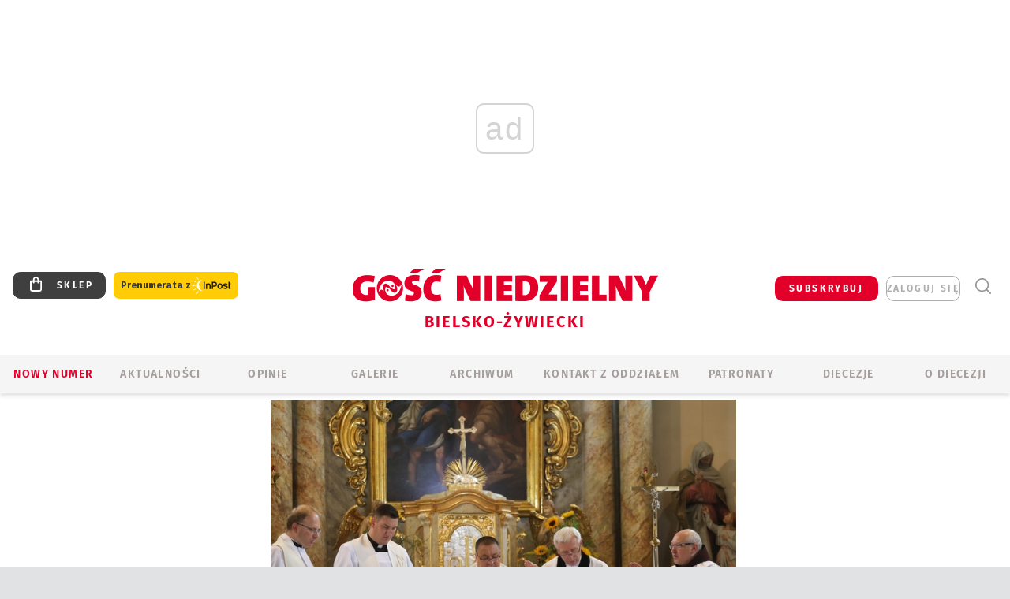

--- FILE ---
content_type: text/html; charset=utf-8
request_url: https://www.google.com/recaptcha/api2/anchor?ar=1&k=6LfKq5UUAAAAAMU4Rd1_l_MKSJAizQb5Mk_8bFA_&co=aHR0cHM6Ly9iaWVsc2tvLmdvc2MucGw6NDQz&hl=en&v=PoyoqOPhxBO7pBk68S4YbpHZ&size=invisible&anchor-ms=20000&execute-ms=30000&cb=eavx4kjnb6qt
body_size: 48915
content:
<!DOCTYPE HTML><html dir="ltr" lang="en"><head><meta http-equiv="Content-Type" content="text/html; charset=UTF-8">
<meta http-equiv="X-UA-Compatible" content="IE=edge">
<title>reCAPTCHA</title>
<style type="text/css">
/* cyrillic-ext */
@font-face {
  font-family: 'Roboto';
  font-style: normal;
  font-weight: 400;
  font-stretch: 100%;
  src: url(//fonts.gstatic.com/s/roboto/v48/KFO7CnqEu92Fr1ME7kSn66aGLdTylUAMa3GUBHMdazTgWw.woff2) format('woff2');
  unicode-range: U+0460-052F, U+1C80-1C8A, U+20B4, U+2DE0-2DFF, U+A640-A69F, U+FE2E-FE2F;
}
/* cyrillic */
@font-face {
  font-family: 'Roboto';
  font-style: normal;
  font-weight: 400;
  font-stretch: 100%;
  src: url(//fonts.gstatic.com/s/roboto/v48/KFO7CnqEu92Fr1ME7kSn66aGLdTylUAMa3iUBHMdazTgWw.woff2) format('woff2');
  unicode-range: U+0301, U+0400-045F, U+0490-0491, U+04B0-04B1, U+2116;
}
/* greek-ext */
@font-face {
  font-family: 'Roboto';
  font-style: normal;
  font-weight: 400;
  font-stretch: 100%;
  src: url(//fonts.gstatic.com/s/roboto/v48/KFO7CnqEu92Fr1ME7kSn66aGLdTylUAMa3CUBHMdazTgWw.woff2) format('woff2');
  unicode-range: U+1F00-1FFF;
}
/* greek */
@font-face {
  font-family: 'Roboto';
  font-style: normal;
  font-weight: 400;
  font-stretch: 100%;
  src: url(//fonts.gstatic.com/s/roboto/v48/KFO7CnqEu92Fr1ME7kSn66aGLdTylUAMa3-UBHMdazTgWw.woff2) format('woff2');
  unicode-range: U+0370-0377, U+037A-037F, U+0384-038A, U+038C, U+038E-03A1, U+03A3-03FF;
}
/* math */
@font-face {
  font-family: 'Roboto';
  font-style: normal;
  font-weight: 400;
  font-stretch: 100%;
  src: url(//fonts.gstatic.com/s/roboto/v48/KFO7CnqEu92Fr1ME7kSn66aGLdTylUAMawCUBHMdazTgWw.woff2) format('woff2');
  unicode-range: U+0302-0303, U+0305, U+0307-0308, U+0310, U+0312, U+0315, U+031A, U+0326-0327, U+032C, U+032F-0330, U+0332-0333, U+0338, U+033A, U+0346, U+034D, U+0391-03A1, U+03A3-03A9, U+03B1-03C9, U+03D1, U+03D5-03D6, U+03F0-03F1, U+03F4-03F5, U+2016-2017, U+2034-2038, U+203C, U+2040, U+2043, U+2047, U+2050, U+2057, U+205F, U+2070-2071, U+2074-208E, U+2090-209C, U+20D0-20DC, U+20E1, U+20E5-20EF, U+2100-2112, U+2114-2115, U+2117-2121, U+2123-214F, U+2190, U+2192, U+2194-21AE, U+21B0-21E5, U+21F1-21F2, U+21F4-2211, U+2213-2214, U+2216-22FF, U+2308-230B, U+2310, U+2319, U+231C-2321, U+2336-237A, U+237C, U+2395, U+239B-23B7, U+23D0, U+23DC-23E1, U+2474-2475, U+25AF, U+25B3, U+25B7, U+25BD, U+25C1, U+25CA, U+25CC, U+25FB, U+266D-266F, U+27C0-27FF, U+2900-2AFF, U+2B0E-2B11, U+2B30-2B4C, U+2BFE, U+3030, U+FF5B, U+FF5D, U+1D400-1D7FF, U+1EE00-1EEFF;
}
/* symbols */
@font-face {
  font-family: 'Roboto';
  font-style: normal;
  font-weight: 400;
  font-stretch: 100%;
  src: url(//fonts.gstatic.com/s/roboto/v48/KFO7CnqEu92Fr1ME7kSn66aGLdTylUAMaxKUBHMdazTgWw.woff2) format('woff2');
  unicode-range: U+0001-000C, U+000E-001F, U+007F-009F, U+20DD-20E0, U+20E2-20E4, U+2150-218F, U+2190, U+2192, U+2194-2199, U+21AF, U+21E6-21F0, U+21F3, U+2218-2219, U+2299, U+22C4-22C6, U+2300-243F, U+2440-244A, U+2460-24FF, U+25A0-27BF, U+2800-28FF, U+2921-2922, U+2981, U+29BF, U+29EB, U+2B00-2BFF, U+4DC0-4DFF, U+FFF9-FFFB, U+10140-1018E, U+10190-1019C, U+101A0, U+101D0-101FD, U+102E0-102FB, U+10E60-10E7E, U+1D2C0-1D2D3, U+1D2E0-1D37F, U+1F000-1F0FF, U+1F100-1F1AD, U+1F1E6-1F1FF, U+1F30D-1F30F, U+1F315, U+1F31C, U+1F31E, U+1F320-1F32C, U+1F336, U+1F378, U+1F37D, U+1F382, U+1F393-1F39F, U+1F3A7-1F3A8, U+1F3AC-1F3AF, U+1F3C2, U+1F3C4-1F3C6, U+1F3CA-1F3CE, U+1F3D4-1F3E0, U+1F3ED, U+1F3F1-1F3F3, U+1F3F5-1F3F7, U+1F408, U+1F415, U+1F41F, U+1F426, U+1F43F, U+1F441-1F442, U+1F444, U+1F446-1F449, U+1F44C-1F44E, U+1F453, U+1F46A, U+1F47D, U+1F4A3, U+1F4B0, U+1F4B3, U+1F4B9, U+1F4BB, U+1F4BF, U+1F4C8-1F4CB, U+1F4D6, U+1F4DA, U+1F4DF, U+1F4E3-1F4E6, U+1F4EA-1F4ED, U+1F4F7, U+1F4F9-1F4FB, U+1F4FD-1F4FE, U+1F503, U+1F507-1F50B, U+1F50D, U+1F512-1F513, U+1F53E-1F54A, U+1F54F-1F5FA, U+1F610, U+1F650-1F67F, U+1F687, U+1F68D, U+1F691, U+1F694, U+1F698, U+1F6AD, U+1F6B2, U+1F6B9-1F6BA, U+1F6BC, U+1F6C6-1F6CF, U+1F6D3-1F6D7, U+1F6E0-1F6EA, U+1F6F0-1F6F3, U+1F6F7-1F6FC, U+1F700-1F7FF, U+1F800-1F80B, U+1F810-1F847, U+1F850-1F859, U+1F860-1F887, U+1F890-1F8AD, U+1F8B0-1F8BB, U+1F8C0-1F8C1, U+1F900-1F90B, U+1F93B, U+1F946, U+1F984, U+1F996, U+1F9E9, U+1FA00-1FA6F, U+1FA70-1FA7C, U+1FA80-1FA89, U+1FA8F-1FAC6, U+1FACE-1FADC, U+1FADF-1FAE9, U+1FAF0-1FAF8, U+1FB00-1FBFF;
}
/* vietnamese */
@font-face {
  font-family: 'Roboto';
  font-style: normal;
  font-weight: 400;
  font-stretch: 100%;
  src: url(//fonts.gstatic.com/s/roboto/v48/KFO7CnqEu92Fr1ME7kSn66aGLdTylUAMa3OUBHMdazTgWw.woff2) format('woff2');
  unicode-range: U+0102-0103, U+0110-0111, U+0128-0129, U+0168-0169, U+01A0-01A1, U+01AF-01B0, U+0300-0301, U+0303-0304, U+0308-0309, U+0323, U+0329, U+1EA0-1EF9, U+20AB;
}
/* latin-ext */
@font-face {
  font-family: 'Roboto';
  font-style: normal;
  font-weight: 400;
  font-stretch: 100%;
  src: url(//fonts.gstatic.com/s/roboto/v48/KFO7CnqEu92Fr1ME7kSn66aGLdTylUAMa3KUBHMdazTgWw.woff2) format('woff2');
  unicode-range: U+0100-02BA, U+02BD-02C5, U+02C7-02CC, U+02CE-02D7, U+02DD-02FF, U+0304, U+0308, U+0329, U+1D00-1DBF, U+1E00-1E9F, U+1EF2-1EFF, U+2020, U+20A0-20AB, U+20AD-20C0, U+2113, U+2C60-2C7F, U+A720-A7FF;
}
/* latin */
@font-face {
  font-family: 'Roboto';
  font-style: normal;
  font-weight: 400;
  font-stretch: 100%;
  src: url(//fonts.gstatic.com/s/roboto/v48/KFO7CnqEu92Fr1ME7kSn66aGLdTylUAMa3yUBHMdazQ.woff2) format('woff2');
  unicode-range: U+0000-00FF, U+0131, U+0152-0153, U+02BB-02BC, U+02C6, U+02DA, U+02DC, U+0304, U+0308, U+0329, U+2000-206F, U+20AC, U+2122, U+2191, U+2193, U+2212, U+2215, U+FEFF, U+FFFD;
}
/* cyrillic-ext */
@font-face {
  font-family: 'Roboto';
  font-style: normal;
  font-weight: 500;
  font-stretch: 100%;
  src: url(//fonts.gstatic.com/s/roboto/v48/KFO7CnqEu92Fr1ME7kSn66aGLdTylUAMa3GUBHMdazTgWw.woff2) format('woff2');
  unicode-range: U+0460-052F, U+1C80-1C8A, U+20B4, U+2DE0-2DFF, U+A640-A69F, U+FE2E-FE2F;
}
/* cyrillic */
@font-face {
  font-family: 'Roboto';
  font-style: normal;
  font-weight: 500;
  font-stretch: 100%;
  src: url(//fonts.gstatic.com/s/roboto/v48/KFO7CnqEu92Fr1ME7kSn66aGLdTylUAMa3iUBHMdazTgWw.woff2) format('woff2');
  unicode-range: U+0301, U+0400-045F, U+0490-0491, U+04B0-04B1, U+2116;
}
/* greek-ext */
@font-face {
  font-family: 'Roboto';
  font-style: normal;
  font-weight: 500;
  font-stretch: 100%;
  src: url(//fonts.gstatic.com/s/roboto/v48/KFO7CnqEu92Fr1ME7kSn66aGLdTylUAMa3CUBHMdazTgWw.woff2) format('woff2');
  unicode-range: U+1F00-1FFF;
}
/* greek */
@font-face {
  font-family: 'Roboto';
  font-style: normal;
  font-weight: 500;
  font-stretch: 100%;
  src: url(//fonts.gstatic.com/s/roboto/v48/KFO7CnqEu92Fr1ME7kSn66aGLdTylUAMa3-UBHMdazTgWw.woff2) format('woff2');
  unicode-range: U+0370-0377, U+037A-037F, U+0384-038A, U+038C, U+038E-03A1, U+03A3-03FF;
}
/* math */
@font-face {
  font-family: 'Roboto';
  font-style: normal;
  font-weight: 500;
  font-stretch: 100%;
  src: url(//fonts.gstatic.com/s/roboto/v48/KFO7CnqEu92Fr1ME7kSn66aGLdTylUAMawCUBHMdazTgWw.woff2) format('woff2');
  unicode-range: U+0302-0303, U+0305, U+0307-0308, U+0310, U+0312, U+0315, U+031A, U+0326-0327, U+032C, U+032F-0330, U+0332-0333, U+0338, U+033A, U+0346, U+034D, U+0391-03A1, U+03A3-03A9, U+03B1-03C9, U+03D1, U+03D5-03D6, U+03F0-03F1, U+03F4-03F5, U+2016-2017, U+2034-2038, U+203C, U+2040, U+2043, U+2047, U+2050, U+2057, U+205F, U+2070-2071, U+2074-208E, U+2090-209C, U+20D0-20DC, U+20E1, U+20E5-20EF, U+2100-2112, U+2114-2115, U+2117-2121, U+2123-214F, U+2190, U+2192, U+2194-21AE, U+21B0-21E5, U+21F1-21F2, U+21F4-2211, U+2213-2214, U+2216-22FF, U+2308-230B, U+2310, U+2319, U+231C-2321, U+2336-237A, U+237C, U+2395, U+239B-23B7, U+23D0, U+23DC-23E1, U+2474-2475, U+25AF, U+25B3, U+25B7, U+25BD, U+25C1, U+25CA, U+25CC, U+25FB, U+266D-266F, U+27C0-27FF, U+2900-2AFF, U+2B0E-2B11, U+2B30-2B4C, U+2BFE, U+3030, U+FF5B, U+FF5D, U+1D400-1D7FF, U+1EE00-1EEFF;
}
/* symbols */
@font-face {
  font-family: 'Roboto';
  font-style: normal;
  font-weight: 500;
  font-stretch: 100%;
  src: url(//fonts.gstatic.com/s/roboto/v48/KFO7CnqEu92Fr1ME7kSn66aGLdTylUAMaxKUBHMdazTgWw.woff2) format('woff2');
  unicode-range: U+0001-000C, U+000E-001F, U+007F-009F, U+20DD-20E0, U+20E2-20E4, U+2150-218F, U+2190, U+2192, U+2194-2199, U+21AF, U+21E6-21F0, U+21F3, U+2218-2219, U+2299, U+22C4-22C6, U+2300-243F, U+2440-244A, U+2460-24FF, U+25A0-27BF, U+2800-28FF, U+2921-2922, U+2981, U+29BF, U+29EB, U+2B00-2BFF, U+4DC0-4DFF, U+FFF9-FFFB, U+10140-1018E, U+10190-1019C, U+101A0, U+101D0-101FD, U+102E0-102FB, U+10E60-10E7E, U+1D2C0-1D2D3, U+1D2E0-1D37F, U+1F000-1F0FF, U+1F100-1F1AD, U+1F1E6-1F1FF, U+1F30D-1F30F, U+1F315, U+1F31C, U+1F31E, U+1F320-1F32C, U+1F336, U+1F378, U+1F37D, U+1F382, U+1F393-1F39F, U+1F3A7-1F3A8, U+1F3AC-1F3AF, U+1F3C2, U+1F3C4-1F3C6, U+1F3CA-1F3CE, U+1F3D4-1F3E0, U+1F3ED, U+1F3F1-1F3F3, U+1F3F5-1F3F7, U+1F408, U+1F415, U+1F41F, U+1F426, U+1F43F, U+1F441-1F442, U+1F444, U+1F446-1F449, U+1F44C-1F44E, U+1F453, U+1F46A, U+1F47D, U+1F4A3, U+1F4B0, U+1F4B3, U+1F4B9, U+1F4BB, U+1F4BF, U+1F4C8-1F4CB, U+1F4D6, U+1F4DA, U+1F4DF, U+1F4E3-1F4E6, U+1F4EA-1F4ED, U+1F4F7, U+1F4F9-1F4FB, U+1F4FD-1F4FE, U+1F503, U+1F507-1F50B, U+1F50D, U+1F512-1F513, U+1F53E-1F54A, U+1F54F-1F5FA, U+1F610, U+1F650-1F67F, U+1F687, U+1F68D, U+1F691, U+1F694, U+1F698, U+1F6AD, U+1F6B2, U+1F6B9-1F6BA, U+1F6BC, U+1F6C6-1F6CF, U+1F6D3-1F6D7, U+1F6E0-1F6EA, U+1F6F0-1F6F3, U+1F6F7-1F6FC, U+1F700-1F7FF, U+1F800-1F80B, U+1F810-1F847, U+1F850-1F859, U+1F860-1F887, U+1F890-1F8AD, U+1F8B0-1F8BB, U+1F8C0-1F8C1, U+1F900-1F90B, U+1F93B, U+1F946, U+1F984, U+1F996, U+1F9E9, U+1FA00-1FA6F, U+1FA70-1FA7C, U+1FA80-1FA89, U+1FA8F-1FAC6, U+1FACE-1FADC, U+1FADF-1FAE9, U+1FAF0-1FAF8, U+1FB00-1FBFF;
}
/* vietnamese */
@font-face {
  font-family: 'Roboto';
  font-style: normal;
  font-weight: 500;
  font-stretch: 100%;
  src: url(//fonts.gstatic.com/s/roboto/v48/KFO7CnqEu92Fr1ME7kSn66aGLdTylUAMa3OUBHMdazTgWw.woff2) format('woff2');
  unicode-range: U+0102-0103, U+0110-0111, U+0128-0129, U+0168-0169, U+01A0-01A1, U+01AF-01B0, U+0300-0301, U+0303-0304, U+0308-0309, U+0323, U+0329, U+1EA0-1EF9, U+20AB;
}
/* latin-ext */
@font-face {
  font-family: 'Roboto';
  font-style: normal;
  font-weight: 500;
  font-stretch: 100%;
  src: url(//fonts.gstatic.com/s/roboto/v48/KFO7CnqEu92Fr1ME7kSn66aGLdTylUAMa3KUBHMdazTgWw.woff2) format('woff2');
  unicode-range: U+0100-02BA, U+02BD-02C5, U+02C7-02CC, U+02CE-02D7, U+02DD-02FF, U+0304, U+0308, U+0329, U+1D00-1DBF, U+1E00-1E9F, U+1EF2-1EFF, U+2020, U+20A0-20AB, U+20AD-20C0, U+2113, U+2C60-2C7F, U+A720-A7FF;
}
/* latin */
@font-face {
  font-family: 'Roboto';
  font-style: normal;
  font-weight: 500;
  font-stretch: 100%;
  src: url(//fonts.gstatic.com/s/roboto/v48/KFO7CnqEu92Fr1ME7kSn66aGLdTylUAMa3yUBHMdazQ.woff2) format('woff2');
  unicode-range: U+0000-00FF, U+0131, U+0152-0153, U+02BB-02BC, U+02C6, U+02DA, U+02DC, U+0304, U+0308, U+0329, U+2000-206F, U+20AC, U+2122, U+2191, U+2193, U+2212, U+2215, U+FEFF, U+FFFD;
}
/* cyrillic-ext */
@font-face {
  font-family: 'Roboto';
  font-style: normal;
  font-weight: 900;
  font-stretch: 100%;
  src: url(//fonts.gstatic.com/s/roboto/v48/KFO7CnqEu92Fr1ME7kSn66aGLdTylUAMa3GUBHMdazTgWw.woff2) format('woff2');
  unicode-range: U+0460-052F, U+1C80-1C8A, U+20B4, U+2DE0-2DFF, U+A640-A69F, U+FE2E-FE2F;
}
/* cyrillic */
@font-face {
  font-family: 'Roboto';
  font-style: normal;
  font-weight: 900;
  font-stretch: 100%;
  src: url(//fonts.gstatic.com/s/roboto/v48/KFO7CnqEu92Fr1ME7kSn66aGLdTylUAMa3iUBHMdazTgWw.woff2) format('woff2');
  unicode-range: U+0301, U+0400-045F, U+0490-0491, U+04B0-04B1, U+2116;
}
/* greek-ext */
@font-face {
  font-family: 'Roboto';
  font-style: normal;
  font-weight: 900;
  font-stretch: 100%;
  src: url(//fonts.gstatic.com/s/roboto/v48/KFO7CnqEu92Fr1ME7kSn66aGLdTylUAMa3CUBHMdazTgWw.woff2) format('woff2');
  unicode-range: U+1F00-1FFF;
}
/* greek */
@font-face {
  font-family: 'Roboto';
  font-style: normal;
  font-weight: 900;
  font-stretch: 100%;
  src: url(//fonts.gstatic.com/s/roboto/v48/KFO7CnqEu92Fr1ME7kSn66aGLdTylUAMa3-UBHMdazTgWw.woff2) format('woff2');
  unicode-range: U+0370-0377, U+037A-037F, U+0384-038A, U+038C, U+038E-03A1, U+03A3-03FF;
}
/* math */
@font-face {
  font-family: 'Roboto';
  font-style: normal;
  font-weight: 900;
  font-stretch: 100%;
  src: url(//fonts.gstatic.com/s/roboto/v48/KFO7CnqEu92Fr1ME7kSn66aGLdTylUAMawCUBHMdazTgWw.woff2) format('woff2');
  unicode-range: U+0302-0303, U+0305, U+0307-0308, U+0310, U+0312, U+0315, U+031A, U+0326-0327, U+032C, U+032F-0330, U+0332-0333, U+0338, U+033A, U+0346, U+034D, U+0391-03A1, U+03A3-03A9, U+03B1-03C9, U+03D1, U+03D5-03D6, U+03F0-03F1, U+03F4-03F5, U+2016-2017, U+2034-2038, U+203C, U+2040, U+2043, U+2047, U+2050, U+2057, U+205F, U+2070-2071, U+2074-208E, U+2090-209C, U+20D0-20DC, U+20E1, U+20E5-20EF, U+2100-2112, U+2114-2115, U+2117-2121, U+2123-214F, U+2190, U+2192, U+2194-21AE, U+21B0-21E5, U+21F1-21F2, U+21F4-2211, U+2213-2214, U+2216-22FF, U+2308-230B, U+2310, U+2319, U+231C-2321, U+2336-237A, U+237C, U+2395, U+239B-23B7, U+23D0, U+23DC-23E1, U+2474-2475, U+25AF, U+25B3, U+25B7, U+25BD, U+25C1, U+25CA, U+25CC, U+25FB, U+266D-266F, U+27C0-27FF, U+2900-2AFF, U+2B0E-2B11, U+2B30-2B4C, U+2BFE, U+3030, U+FF5B, U+FF5D, U+1D400-1D7FF, U+1EE00-1EEFF;
}
/* symbols */
@font-face {
  font-family: 'Roboto';
  font-style: normal;
  font-weight: 900;
  font-stretch: 100%;
  src: url(//fonts.gstatic.com/s/roboto/v48/KFO7CnqEu92Fr1ME7kSn66aGLdTylUAMaxKUBHMdazTgWw.woff2) format('woff2');
  unicode-range: U+0001-000C, U+000E-001F, U+007F-009F, U+20DD-20E0, U+20E2-20E4, U+2150-218F, U+2190, U+2192, U+2194-2199, U+21AF, U+21E6-21F0, U+21F3, U+2218-2219, U+2299, U+22C4-22C6, U+2300-243F, U+2440-244A, U+2460-24FF, U+25A0-27BF, U+2800-28FF, U+2921-2922, U+2981, U+29BF, U+29EB, U+2B00-2BFF, U+4DC0-4DFF, U+FFF9-FFFB, U+10140-1018E, U+10190-1019C, U+101A0, U+101D0-101FD, U+102E0-102FB, U+10E60-10E7E, U+1D2C0-1D2D3, U+1D2E0-1D37F, U+1F000-1F0FF, U+1F100-1F1AD, U+1F1E6-1F1FF, U+1F30D-1F30F, U+1F315, U+1F31C, U+1F31E, U+1F320-1F32C, U+1F336, U+1F378, U+1F37D, U+1F382, U+1F393-1F39F, U+1F3A7-1F3A8, U+1F3AC-1F3AF, U+1F3C2, U+1F3C4-1F3C6, U+1F3CA-1F3CE, U+1F3D4-1F3E0, U+1F3ED, U+1F3F1-1F3F3, U+1F3F5-1F3F7, U+1F408, U+1F415, U+1F41F, U+1F426, U+1F43F, U+1F441-1F442, U+1F444, U+1F446-1F449, U+1F44C-1F44E, U+1F453, U+1F46A, U+1F47D, U+1F4A3, U+1F4B0, U+1F4B3, U+1F4B9, U+1F4BB, U+1F4BF, U+1F4C8-1F4CB, U+1F4D6, U+1F4DA, U+1F4DF, U+1F4E3-1F4E6, U+1F4EA-1F4ED, U+1F4F7, U+1F4F9-1F4FB, U+1F4FD-1F4FE, U+1F503, U+1F507-1F50B, U+1F50D, U+1F512-1F513, U+1F53E-1F54A, U+1F54F-1F5FA, U+1F610, U+1F650-1F67F, U+1F687, U+1F68D, U+1F691, U+1F694, U+1F698, U+1F6AD, U+1F6B2, U+1F6B9-1F6BA, U+1F6BC, U+1F6C6-1F6CF, U+1F6D3-1F6D7, U+1F6E0-1F6EA, U+1F6F0-1F6F3, U+1F6F7-1F6FC, U+1F700-1F7FF, U+1F800-1F80B, U+1F810-1F847, U+1F850-1F859, U+1F860-1F887, U+1F890-1F8AD, U+1F8B0-1F8BB, U+1F8C0-1F8C1, U+1F900-1F90B, U+1F93B, U+1F946, U+1F984, U+1F996, U+1F9E9, U+1FA00-1FA6F, U+1FA70-1FA7C, U+1FA80-1FA89, U+1FA8F-1FAC6, U+1FACE-1FADC, U+1FADF-1FAE9, U+1FAF0-1FAF8, U+1FB00-1FBFF;
}
/* vietnamese */
@font-face {
  font-family: 'Roboto';
  font-style: normal;
  font-weight: 900;
  font-stretch: 100%;
  src: url(//fonts.gstatic.com/s/roboto/v48/KFO7CnqEu92Fr1ME7kSn66aGLdTylUAMa3OUBHMdazTgWw.woff2) format('woff2');
  unicode-range: U+0102-0103, U+0110-0111, U+0128-0129, U+0168-0169, U+01A0-01A1, U+01AF-01B0, U+0300-0301, U+0303-0304, U+0308-0309, U+0323, U+0329, U+1EA0-1EF9, U+20AB;
}
/* latin-ext */
@font-face {
  font-family: 'Roboto';
  font-style: normal;
  font-weight: 900;
  font-stretch: 100%;
  src: url(//fonts.gstatic.com/s/roboto/v48/KFO7CnqEu92Fr1ME7kSn66aGLdTylUAMa3KUBHMdazTgWw.woff2) format('woff2');
  unicode-range: U+0100-02BA, U+02BD-02C5, U+02C7-02CC, U+02CE-02D7, U+02DD-02FF, U+0304, U+0308, U+0329, U+1D00-1DBF, U+1E00-1E9F, U+1EF2-1EFF, U+2020, U+20A0-20AB, U+20AD-20C0, U+2113, U+2C60-2C7F, U+A720-A7FF;
}
/* latin */
@font-face {
  font-family: 'Roboto';
  font-style: normal;
  font-weight: 900;
  font-stretch: 100%;
  src: url(//fonts.gstatic.com/s/roboto/v48/KFO7CnqEu92Fr1ME7kSn66aGLdTylUAMa3yUBHMdazQ.woff2) format('woff2');
  unicode-range: U+0000-00FF, U+0131, U+0152-0153, U+02BB-02BC, U+02C6, U+02DA, U+02DC, U+0304, U+0308, U+0329, U+2000-206F, U+20AC, U+2122, U+2191, U+2193, U+2212, U+2215, U+FEFF, U+FFFD;
}

</style>
<link rel="stylesheet" type="text/css" href="https://www.gstatic.com/recaptcha/releases/PoyoqOPhxBO7pBk68S4YbpHZ/styles__ltr.css">
<script nonce="qbTnHkxFDFlgGw2-2f5JUQ" type="text/javascript">window['__recaptcha_api'] = 'https://www.google.com/recaptcha/api2/';</script>
<script type="text/javascript" src="https://www.gstatic.com/recaptcha/releases/PoyoqOPhxBO7pBk68S4YbpHZ/recaptcha__en.js" nonce="qbTnHkxFDFlgGw2-2f5JUQ">
      
    </script></head>
<body><div id="rc-anchor-alert" class="rc-anchor-alert"></div>
<input type="hidden" id="recaptcha-token" value="[base64]">
<script type="text/javascript" nonce="qbTnHkxFDFlgGw2-2f5JUQ">
      recaptcha.anchor.Main.init("[\x22ainput\x22,[\x22bgdata\x22,\x22\x22,\[base64]/[base64]/MjU1Ong/[base64]/[base64]/[base64]/[base64]/[base64]/[base64]/[base64]/[base64]/[base64]/[base64]/[base64]/[base64]/[base64]/[base64]/[base64]\\u003d\x22,\[base64]\\u003d\x22,\[base64]/CrVJbGRPDucORwpHDgCrCvsOxwoxCw6XCtGYew5TDggkhcMKcR2LDuWbDkT3DmhzCr8K6w7kaecK1acOtE8K1M8O6woXCksKbw6xuw4h1w712Tm3DimzDhsKHacOMw5kEw5zDnU7Dg8OhEnE5HMOaK8K8GXzCsMOPESofOsOCwrROHEfDkklHwr4aa8K+C143w4/[base64]/DkUnCm1QnY8Ouw4MHwrlHwrJCcEfCusOiRmchGsKlTG4TwrATGnzCpcKywr8QacOTwpAxwr/[base64]/EnzDmHNvw69yXEfCiR7Dt8OmVFVYS8KHD8KEwo/[base64]/DvMO/KsO2wq/[base64]/DgRF1ZV0Zw7tTY8KQw7x3dgDCpcOwQMKlEMKbbMOQalF+TjvCqmLDl8OOZMK6UcO0w7HClTHCksKVcAcqAAzCo8KFfUwqE3UCF8Kpw4LClzPCoyLCgz4Jwo4+wpXDrxrCrBl/[base64]/Dpl4/wr3DgTViAcOdGMOrw4nDkcOgw6nDkcK4wqkXYMOkwqPDucKwRcK8woYoWsKiw7rChcOyScKzPgDCjRHDqsONw4lmWEI0dcK6w4zCpsK/wpBww71/[base64]/CtArCtcK2NsOdZ8KiwrXDnHPDriB/wr7CscO4w6IpwrxCw7nCiMOTRj3DrmB7JGfCpRjCkQjCmBNGDA3CnsKmBip6wpTCu0vDjMOBJcKaNlFZVsOtYsKew7rCkH/Cr8KePsOMw5HCjMKnw6hrenPCv8Kvw5Jxw4nDq8OIOcK9X8KswpTDm8O0wpsedMOOSsK/a8Oowokww7otZWh1fxfCocKeJWrDiMOJw79Vw4TDhcO0ZELDqHtiwpHCkCwEPHY5JMKEQMK7SDAfwqfDnidGw7jCinNQHMKpMAPDqMOPw5UEwpsRw4oywqnCqcOawpPDrVLDg0Vzw6IrRMOZUkLDhcOPCcOtNTDDiiQmw5PCkj/[base64]/DgBobw7JDw6pBw6PCrW/Ch8O1ISfCisOxwoRuJcKfwpTDkEPCpsKowpsFwpRQRMKCGsOcO8K1QMKdEMOZWgzCtUTCocO3w6fDnwzCgBUcw74tG1/DncKvw5fDmcOYSE3DpjXDnsKww6rDqWluH8KcwohQw7nDnzjCtcK4wqcIw6w5MVbCvhsMUGDDncOFf8KnEcKiwozCtTYodcKxwp46w57Cs3wXY8O+w7QSw5fDmsKbw6VFw5o9BzAWw5w5Mg/DrMKZwqY7w5LDjCAIwrVATQRsdFfCplxNwoHDvsOBLMOXe8OEfDfDucOmw6HDkcO5w4cdwrVUYz3CtCXDiyJ+wpDDtTsoM1nDvXZLajU6w6bDksKdw69awpTCqcKyEcOSOsOvIMKUGWZQwojDvRXChQ3DlCrCtU7Ci8KWDMOvBV0TAEFMEcOGw6cew5Rod8Kgwq/DqkIiBB0mw7HClVktUirCsBQTwrfCmEcKEsOmWMKzwobDt0tKwoQRw4zCncKtwpnCmjkRwplOw69kwqjCpxtHw5IIBzkzw6gyDcOpw7XDqFNMw6o8P8OuwojCvsO0wqXCl01QZSEBNgfCocKzIDLDlhc5d8OCe8KZwq4cwoTCicOEHEo/ZcKQUMKXQ8Kww7pLwoLDvsK7IMKvDsO/[base64]/[base64]/Csx9DecOhwqNVwqbCvMOrw7ZCwrh0GsOcXMKEDgHClMKww5xYKcOXw55BwrrCrjXDoMKwC1LCtlgGQwjDpMOOVMK2w4s/woPDjsOHw4PCksO3LcKcwpFFw4DCgzTCqMKWw5PDlsKFw7NUwqFdfnRMwrkgDcOLFsOZwo89w5PDu8O6w5ojUAvDmsO8w7PChjjDm8KMH8Otw5XDg8Kuw4vDh8KLw7vDgSgdPn8mRcObNC/DggzCv0MicHUTcMOaw7/DvsK4VcKww5srM8KERcKQwrpww5UJWMKMwpo9wr7DvgcfQ1kywofCn0rDocK0A37Cl8Kuwpw1w4rCohnCn0M5w4AVX8KdwrEhwpMLC27CnsKkw6wqwrbDghbCimhBPV/Dt8OtBAo3wowdwq56Xx/DgRfDgcKhw4InwqfDp3Jgw44SwqweMEPCu8OZwoUGwrtLwoxywoESw7BGwpNAZx4EwoTDoy3DlMKYwpXDghR9P8K4w4/CmMKaHwpPMBfCicKfRyLDv8OqTsO7wo7CvANWB8K+w7wJO8Ojwp1xUMKNTcK5RG5VwonDl8OhwrfCpU8owqh1wqHCiX/DmMKba3NDw6R9w4ERLR/DtcK0dGfCrRsGwoIYw54VT8KwbhQPw4bCjcK3MMKdw6dow7hCXRMtcirDrXE2JsOwYCjDusO2fMOBUFgPNMOuJcOsw7zDriDDtcOqwpwrw6hJDF9Dw4zCoSswQcOOwrI4w5DCosKUCRZvw4bDqm1ewo/DuQRWI2jCu1PDpcOtbm9Nw7bCuMOew5AwwrLDl1rChXTCjVXDklEjKybCmcKKw4IIMcOHLVlPw40Owqw2w73DiFQvPcOhw5PDjsKSwprDocK3GsK/KMKDI8OVbMOkOsKaw53ChcODT8K0RGdHwrvCqcKPGMKCYcOdaD7DiDvCs8O8w5DDpcOpIjB1w6DDtsOTwoV7w5bDlsOowpXClMKSPm/DpnPChlXDn2fCq8KdE2/[base64]/[base64]/Coj7Dt8K5e8OoW8K+ZMO6ScKSIsO6wrBUwrRPPBvCiispNWvDqgzDpgMpwq8+KQxcXTcmOwzCjcKya8OKJ8Kuw7PDvgfChwvDsMKAwqXDiW1sw6zCo8O5wo4uFMKCTsODwp7CvC7ChDjDmT0mQsKtSH/DvR41N8Kaw6oQw55aYcKTTiJjw5/CsxA2Ul0EwoDDuMKJE2zCk8Ovw5rCiMOxw6MDWEFrwrTDv8KMwoBRMMKuw6/[base64]/w47DpnDDrsK9w543w4kjwpg7woXCnxEzMcK+TWxUO8KVw4RaHx4Fwr/[base64]/[base64]/w5DChSDCj03CvcKxO8KcwpJewqPCkittBThVw4LCjzbCm8Kyw5PCoDcpwp0kw65MWsOtwpPDkMOPM8K8wrVYw516w7YjbGVdGinCvlHDp0jDhcOnPMKCHGwkw5NxKsODWwh9w4LDpsKGWk7CmMKTBUkcUcK0ecOzGGDCtWs5w5ZPDS/DgQgVSlrCnsKYT8OTw7jDpggLwoQtwoIwwrPDnWANw5vDq8K4w7VBw5/DhcKmw50tZsODwoDCox8aX8KyLsO+LAAQwqJhVDvDkMKzYsKSw540a8KDQGrDslTCt8KSwpHChMKYwpdMO8Kwf8Kuwo3DksK+w7FjwpnDhArCrcKEwoswVgNjJgtNwqvCisKcd8OqXcKtITbCgX/[base64]/CmMKBwodlLcO6wpPCuzXCnMOjbwzDpnc0URNHSMKUMMK6BxHDjRJzw6wsBSzDpcKbw7HCr8ObJlEUw4DCrBATYAHCnsKWwojDtsO8w7jDjsKuw7/Dv8Ohw4ZYcTLDqsK1alx5LsOpw6wZwqfDu8OPw6bDuWbDi8Kkwr7Cl8KEwpMcRsKIJ23Ds8KEe8KxT8O5wq/[base64]/[base64]/DjhJsLcK4wrYvQCrDjlQvwoVOMUxBw6LCj0EGwqfDjcOuVMKuw6TCrAnDrTwNwoHDjj96SWVtF0PClx5TLMO6RinDrsOywohQaQ9twrQJwr8fB1XCpMK8a3pLDjEmwozCq8OcQSnCoFvCoGEXFcOuC8Krwokww73CkcORw5PCscOjw6kOKcKqwo9FBcK5w4zCoh/CksO6wqHDgU1Iw4fDnmzDsyXDnsOZRQXCsXFmw5zDmxJnw5zCo8K3w6bCh2rCg8KJw6QDwpLDo3jDvsOmIRN+w5PDrA3CvsKNa8KSOsOzK03DqEpjVsOJfMKvN03CnsOQw4I1WXzDthkjX8KiwrTDnMKGEcO9Z8O9M8K+w7PChE/DvSHDgMKjasKBwq48woLDuTJQfVLDjy3CphR/bEx/[base64]/IsKawrNncMO8CnbDvmrCq3rDn8KYwpbCtVE5wqZJDcKaB8KkEcKeKMOEXmnCn8OXwohlJxjDtgtEw5bCjiZTw4dYalMQw7dpw7lHw7HCuMKsQsK1WhYww61/OMKKwoLChMODVGDDpScDwqU7w53DncKcLjbDtsK/Q0DDv8O1wp7CkMOdwqPCkcKlAsKSdgPDkcKUCcKQwoAkXTLDmcOywowFe8K0w5vChRsKGMOdesKhw6PClcKbCgPCssK6AcK9w7zDkQ/CvQrDsMOJIw8YwrnDvcOOaDkTwpBAwoccOsO3woRzNMKvwr3Doz7ChhQeEMKHw6/CjQFiw4nCmwttw6Zww6guw4gjO2PDiz3CsV/Dm8OFS8OTC8Kaw6fCtMKywpkawrbDt8O8NcKHw5x5w7cLVik/IAcmwrHCvcKCHiXDs8KDS8KEUcKYCV/[base64]/CqTXClMKIfjrCiWnDisK/UsK0w7jDgMOxw4M0wptYw6U6woEnwqPDqW9Rw4nCncOTQHVxw7lswohuwpVqw6g5JcO5wrDDuxUDK8KLfcKIw5TDs8KOZAXDvErDmsOfBMOYUGDClsOZwojDnMKHSyHDjWEUwqk/w6jCmUF3wo08WTHDtMKBG8OnwoPCiSM2wpcvJibCojfCvQEjFMO4CzDDmSLDhmPCjsK6b8KEe0PDm8OoOD9MVsKHdQrCjMKpSMO4T8OiwrNgRgPDj8KfLsOzCcKlwoDDpsKNwpTDnm/ChEA5AcOpb0HDlsK7wosowp/CtsOawo3CvQpFw6RPwqfCj27ClHgIXRhyG8O6wp/[base64]/Do8ORIMOibHHCnDsNOcOMNVVDw4DCksK7DxTDuMKQw5hwHC3DpcKow73Di8Ojwph3HE3DjBbCrMKlGhliCMORP8Kww4zDrMKYLk0/wqlXw5HDlsONbcOpRMKdwrd9TivDn3E2W8OFw5Nxw47Dv8OwE8KdwqbDsAFGXmTDocKQw7nCtx7DosO/fsO2DMOZXxLDt8OuwofDscO7wrjDqcOjCCLDrhdMw4MtTMKVKcOgbCvDmy1iVTYXwq7CvVUYWThDfsKIJcKpwqc0wqZESMKUEgvDikrDlsKVbE3DvBI6EsKVwr/[base64]/DrMO9w7ERXMOfwqHDqzRQG8Ouwp7Dnnd4woxiUsOBdCXCkE7DgMOpw7ZWwqzCtMK0wpnDosKMalTDpsKowpovK8OZwpTDkVMpwr0qaAd9wpYDw67DmsOJNykGw6wzwqvCnMKKRsKLw45Gwpc7NcKUwqp/woHDpzdnDEVAwqY/w5vDmMK5wojCsGNTwop3w4fDhWrDj8OawoA8c8OQHxbCr3NNVEnDusOyGsO3wpJDZjjDlgYyBsKYw6nCiMKUwqjCosKJwrnDs8ODBgrClMK1X8KEwrTCsSRJI8OOw6TCpsO9w7vCt0vCj8K3AShLRMOJFsKnDAViZ8K+AQ/CkcO4LCE1w54rLGZDwofCisOow4HDs8ODRBNawpASwpAXwoDDngsRwpZdwpzCjsOPGcKxw6jCswXCgsKJZ0A7esK/wozCgSE2Pn/DulTDmx5mwqHDssKkYjXDnBYvAsOtwpDDoWPDhMO6wrtAwrkBAh83HVJ7w7jCpcKhwpFvH2TDoTHDtsOAwrPDiQvDmMO0ODzDocKpIcOHYcKmwqLCuyTCm8KNw6fCly7DmMONw6nDqcOcwrBvw48qesOfYQfCpcK/wrXCoWPCmsOHw4nDsAVHP8Otw5zDswfCs3LCi8OvUHPDlEfCiMO5US7CqFIsd8KgwqbDvRoJXgXCgMKKw5oyDU8iwoPCiETDgAYsCn04wpLDtCE6aFhvCRrCo3JVw7nDsnHCsG/[base64]/DsxjCvMOoc8OaZhk1EMOqw69qesK1B8OQwrYWO8KVwpfDq8K/[base64]/woBGU8OhwrDDhsOZZArCgh5EwoTCl2xeVcKewpoEdWLDhMKHBVzCn8OQbcK6H8OgJ8K2AFTCr8O6wozCl8Kvw4/ClDNfw4B+w5Zpwr0QS8KWwpUCCEDDk8O0SmPCqh0COyhgSk7DlsOMw4XCtMOYwr/[base64]/Di8KKWBs/wo/CkUEKJjoZw7zDjsKKNMOHwozDosK3wqvDrcKhw7kmwqV7aCJASsOqwqPDtSAbw7rDh8KJS8Kiw4LDlcKuwo/[base64]/DsFHDqMK4wrnDkMOAw7Utw7PDgGjCpApew5bCm8KKdHFJw7Ylw4XDgk0wcMOmc8OpRMONTsOdwpbDtXrDosOuw73DswgNNsKjAcOHMEXDryohSMKrT8KSwpvDjEcHRw/Cl8Kzwq3DnMKDwoATFxnDhA3CpEwCP2U7wohJPcKpw6vDs8OlwqfCncOLw7vChcK6N8K1w6MUM8O8DxkBFWTDpcKWwod9wqtbwqlrTcKzwr/DnTkbwoIoXyhkwpxLw6RIX8KiM8Oiw5vChMKew4NXw4fCkcKvwq/DsMOAaWnDshjDm0h5WA5QPHHCtcO3dsK/RsKkB8K/KcO3Y8KvGMO/w6PCgVwBTMOCXEFdwqXCuzfCgMKqwoLCpDfCuBMFw4JiwpXCollZwoXCgMOpwp/DlU3Dp0LDuWXCkGAww5HCphcZbsKsBCvDksOuX8KCw5fDlWkNH8KzZVjCm1fDoDQew41Gw5rCgx3Drk7DnVzCoFxfTcK3McK7ccK/[base64]/DikHCmcOiw6DCiDbCkcKOFATDnMKmw4DCpMOiw7DCnsKhwowRwoxNwrZjMGF/woJowookw7/[base64]/CisKXwojCu3HDsyjDlcKKajfDqSU0NEnDisORw5bCkMOrS8OBDQVewpY+w7/CosODw4HDnzM1VX5iAT1kw4BKwo8owogLQcKTw5JpwqEzwpHCmMOHF8KDDi55SAbDicOSwpckE8KRwog9RMKMwpFmK8O7WcO1X8O2CsK8wovDjQ7DhsKIVklxZ8OBw6RHwq/[base64]/DtCJIw4DChsKtw6/[base64]/QcK1PMKHR1rDkTpGeAtNwqTCvcK0J8OVME3Do8KuXcOlw4IuworCnU7CgMO6wr3CvyPCuMOQwp7Dt0fDikLCi8ORwprDq8KAOsOFNsOew6N/GMKCwp4Gw4zCvsKmEsOtw4LDgl9fwozDtAsjwp9owqnCohgyw4rDj8KKw7QeGMKla8OjcmLCtkp3Y2YNOMOTecO5w5QGOQvDqTLCklPDl8K8wqXDmyoVwoDDuFXChx3Cu8KdNsOgVcKQw6/DucOXc8KRw57CtsKHB8KCwqlrwpswRMKxMMKLHcOMw7UvfGvCjsOrw5LDghtTK27Dk8OwX8OwwrRkNsKUw5rDqMKkwrTCscKbwoPCnxXCuMK+b8KAJMOneMOfwr06OsOGwr8Iw5Zgw7oIbUPDj8K2YsOeFD/DicKPw7jDhlYAwrs9DFQaw7bDtSDCv8K+w7kcwoc7OiXCpMOTTcOXSHIMHsOOw4rCslvDh07Cm8ObbMKrw40+w5TCrAw1w7tGwoTDv8O9YxM6w4UJYMKoDsOlHR9uw4/DqsOcTy1Wwp7CjWoWw4MfHcKiwrwswppzw4cMAsKsw4dIw6oDblV+RsO3wroawrLCmV0Mbk7Dqw1LwqfDuMOww4U3wpjCjUJoX8OkecKYTVgUwo8Hw6jDocOkDcOpwowvw74HRMK9w5MlGRR/HcKHL8KWw6bDqMOpLMOAf2rDl1JVGSYqfHV5wrvCg8ORPcKvYsOew7bDqzDCgEvCtipmwqMrw4bDvGMfETdgTMOUfxkww67CtwDCt8KHwqMJwqPCgcKxw57ChsKZw7U4wo/DsFFcw5/CtcKnw6DCjsOFw6nDqRsWwoFtwpTDicOLwojDpEbCksOCwqsaGjhCH1bDsy9SXB3Csj/DmxdJX8KPwrTDmkLCn0dYFMKew4NRLMOcHSLCnMKswr1/BcO5IzbCg8OQwovDoMO+wqrCvwLCnFMyRi1tw7/DqcOGGcKIcWxrK8OMw4ZVw7DCksO1woDDhMKowoHDiMK9KHvChkRRwo1iwofDvMK8fDPCmQ90wrMBw4LDmcOmw67Co1Jkw5TCqSYywqt7A1/[base64]/DnCDCqDtvwr1NGk9kw6UOw4PDucK6RTXCglTCusKdRDLCqhrDicO/wpl4wonDlMOKJX3Dhk0rFh3DrsODwoPCucOewoF7esO/a8K/wqpKJRYYUcOHw4Eiw7V3MU0mGBohYsOkw7FcZhMqbW/[base64]/CqyBDYSQCwpZRw5DClMOSwqrDosO9wrjDpEHCs8KQw5JAw6kPw4NLPMKkw7DCklvCty3CjBtlLcOiL8KMClgkw4w7XcOqwq8nwrtudsKWw4M/w7t6Y8OnwqZZWMOqVcOSw4IKwpVhPsOKwpBrbRBQcHxfw4A8KRTDqHBQwqnDvGPDucKGYjHChcKMwqjDsMK0wp8ywqZteSVjLQNPDcOew70DZV4gwoFWY8OzworDgsOZNyDDj8Kmw5RgBQHCtAIVwrx/woF+bsKxwqLCjAsIf8O3w4Eewr7DsxnDjMOSMcOjR8OPNXfDoxHCgMOew7fCny4GX8Ouw67CscOnKlXDrMOAwpEjwpzChcO8KMOowr7Ci8KcwrjCo8Oow6/CtsOJdcOZw7DDpl04PFfDpMK2w4vDtMO3EBk9P8KDQUVewr8rwrnDpsO4wrXDsEzCtXRQwodpB8OJI8OIUsOYwq8mw4fDrEIMw4xqw5vCk8KZw48Zw4p/wojDt8KMSi0GwrtcMsK6asOzeMOBWgHCjhQ9asKiwoTCksOnwpsawqA+wqBpwqtowpEgX3jClQsGFnrDn8Ksw7YeNcOBwo8kw4/CrQbClS9Zw5fClcKmwpspw41cCsKJwpIlJRJLUcKLDRTCtzrCj8OmwoBCwr9qw7HCsUvCsgkmSldYLsOHw6DCvcOKwoNbBGs6w44EBAbDgngxdnoHw6Vpw6UENMKGEMKLMWbCncKkScO2BsK/TlDDmwIrKkUtw7sMw7E9bHF9PwY5wrjDqcKIEcKTw6zDoMO6LcKZwrTCvRo5VMKawqsyw7Z6RGHDt0fDlMK4wr7ChMOxwoDDkw0Pw53DvV0qw5YZGDhwNcKDa8KMEsOCwq3Cn8KGwpDCpMKKB18Sw7MdCMOpw7XCvnk/SMO+VcOleMOJwp7ClMO2w53CrGYoY8KtLcO0RmVRwq/CvcOLdsK/WMOhPnIAwrPCpXEIJxIUwo/CmAjDvcO0w43DmlXCicOMO2bDvsKiEMOhwq3CnX5YbMKNAMOefsK+NMOkw47Cn0vCvsKBfH1TwoNtC8OsNHAeN8K4LcO/wrfDgsKcw4jDmsOAVMKbeTBewrvCvMONwqo/wpLDk1fDkcOHwpfCk3/CrzjDkkM0w7nCuWFkw7nCjE/Dq2Biw7TDnzbDrcKLcHnCsMORwpFfTcKnEmY9M8KOw45cwo7DtMKjw4vDkiJeVMKnw43Do8KUw79IwrINB8K9SVfCvHTDtMKkw4zCncKYwqdzwoLDjEnCrg/CqMKow7NfZEobfUvCly3CgD3CosO6wrLCiMOFWsOCbMOGwr8yLMK3wqVEw5JIwr5FwrdlPsOew7HCjDHCqcKibmc6e8KbwpXDmRxTwoYyasKMHsOMcDPCmHwWIFDDqz9hw5IRQsKwFsKvw4PDv3fDizTDtMO8V8OUwq7CoD3CiVPCr27ChjRBP8K9wq/CmwgWwr9Fw6TCjFlYCCw4HUcjwpHDuDTDr8OdUhrDpsOtG0Q4wrB+wp1Sw5ojwpbDsFFKw7TDqh7DnMODBlbDsxNIwrbDl2spNwDCqSEFRsOxRX3Ctn4tw5zDlMKrwpscckPCmlMKO8KWFsOww5TDpQTCvlXCj8OoQcKUwpTCmsO6wqZOGhnDlsK/SsKiw4lnAcOrw64RwpDCrcKBIcKew7Mzw5QxScOUXlLCssOWwq1ww5bCqMKSw5nDncOpPTPDmMONHT7CvEzCj2XCisKFw5cmfsOjcExdJyNgOFMdw6fCvTMsw6LDs2jDh8OkwptYw7rCkHVVCV/Do2cVCkzDihAIw5UdJWvCu8OPwpfCmS9Kw4RUw7jDhcKqwpnCrnPChsOWwr8nwp7CuMO/[base64]/wo4owqtfwq5aw7Q2w6Epw6jCqB/CigXCmgHCoElZwpFmasKwwps0ETtDQwMCw5FAwo0ewq/DjERrRMKBX8KOdcOYw6TDvVpPBcOzwqPDpcK3w4TCjMOvw7bDuWYAwoI+CDvCr8K+w4R8JsKNdWptwqYHasKmwpHCkzkcwpzCvCPDvMOyw7EbOA/DnsKjwoVgRBPDhMOFWcO5FcO2woBWw4MjchvDlMOkOMO3ZsOrMTzCsHgew6PCmMOmPEHCrV/CrCdzw7XCmxw+JcOuNMOKwrjCkwQawpPDiRzDoGfCqT7DqX/Clw3DrMKtwr8KX8KXXHnDkzfCpcK8bsOSUE/DsnvCul/CtSLDncOpHQ02woVfwqzCvsKCwq7DtT7CvMOjwrDDkMONJjrDpg7DqcOWfcKYT8KVBcKYOsK0w4TDj8Ozw6sdYnfCuQTCm8OjR8ORwqDCgMOWRkEze8K/w5YdWV43wrxKWRbDmcO2YsKIw5xOKMK6wrl6worDlMKywrHClMOgwoTCv8Kicm7CnXoZwojDhDnCjVvChcOhAcOww6djfcOyw7RzNMOvw6xqcFRfw40NwovCtMKgwq/Dn8OLRDQNAcOqwr7Cl2DCisOCZsKJw63DncKmwq3DsC7DpMK/[base64]/DucOPwpB9w7PCncOWaxF5L8OcBcOaGFUtwrXDnsO7CMOxYS80w7PDuFHCh2wBPMKySB91wrLCu8Ofw77DsUxbwo8nwpXCqnHCviHCrMO/wr3CnR9nS8K+wrrCtz/Ckwdrw75HwqXDjcOAIzhxw64MwqvDvsOkw59MP0LDpsOvJcK2AcK9DVgabXIUI8Kcw60FElDCjcKMUMOYbsK2w6LDmcOfwqJ9bMKwB8KJYFxiJMO6b8OFJMO/w5sPCcKmwrLDmsOVI23Di2fCscKuUMKmwqQkw4TDrsKmw7rDvsK8JmHDhMOCXnjDisO2woPCk8KkXDHCjsKDVsO+wr0twobCt8KGYyPDulNYbMK2wrrCgD/DpGsdNyTDncO3RWPCnUfCisOyL3M9EkbDlhbCj8KcVwXDs2/[base64]/ScOLw6fDmjLCgFVMw54xwobCiCvDnBzCgcKCTsO/woxuJ0XCkMOqMsKGasKAfsOcVsOWEsK9w6fDtnx3w4sPcUs9wr5CwpwfPH4kH8K9CMOow5XDqsKpLU7DrBNlZxjDpjXCsEjCjsK1eMKxcWjDnERtXMKHwrHDpcKDw6ByfkttwrM2fSbCi0Z5wpN/w5F6wrnDtlHCgsOVw4fDu1HDoSV+w5TClcOnP8OiS0TDhcKnw7ggwrDCpncsdsKPG8OvwpIcw7R5wpQwG8OjbzcJw77DjsK0w7PDjGrDs8Klw6Q6w70USE4cwogULFNkcMOBwp7DgiHCocO3HsOxwpl6wqvDuiVEwq/[base64]/UVg/SAbDrcO/aUjClVLCn3nDkEgcwqPDr8ONPsO8w53DocO8wrTDrVoEwoTClWzCoHPCpCV/w7Ibw57DmsKDwpvDlcONT8Kgw5rDucK6wqXDj1olWwfCs8OcesOpw5ohY2RNw5t1JXLCvsOuw4bDkMOxHXrCnmXDhFDCs8K7wqY8UXLDmsOHwqoEw67DiU5/DcKsw68SDRrDpH1MwpfCl8OHN8KqbsKAw6A1UMOrwrvDi8O/[base64]/CuHnCnFIdZMOdYCnDsMKPcyjClR7DvsO6OcOiwqJcDwPCsGfDuShvwpfDoV/Ci8K9wqQWSW1oHwZXdB8NPMK6wo8meGDCl8O3w5DDlMOvw5PDiWnDjMKew6rCqMO0wq0JbFHDgG4aw6nCgcORAMOOw5HDgAfChEk1w5wRwphEccONwqHCmcOyZTlvYBLDrTROwpnCoMKlw55UeGbDgnB5woFRY8Opw4fCqXMDwrhVX8OSwro9wrYSEz1/woA/PTk6UG7DjsOsw488w57CkF1vCcKkfsKDwpxKGjvCsjgFw5kXMMOBwot9MmrDmcOZwqcAQy40wqrCrFk3DWcqwpR9TMKNSsOOcF5/RMOYCwnDrlPCjRwEHTZbecOQw5rCiUdkw4gkGUUAwrt4Jm/[base64]/[base64]/wr3DqwDCjzfDnSrClMOEwo/[base64]/DvcO3wonCr8KZXcKjw5oXSk9XB2bDrsOnPcOGwplIw5gpwrjCgMK6wrg8wpzDq8KjT8O8w5Rnw4oHNcOxDi7DvlvDgXlOw6TCuMOkKyvCkg4qM23CvsKlbcOIw4tJw63Do8O7fgBUBcOlIUhKYsK7VGDDkiBvw4/[base64]/DigTCoXXCrA8wwq3DjkXDjhHDrEvCm8Oqw5PCv3IXf8OZwr/[base64]/YsO/SsOpDEFEwoHDocO0woXCl8OKU8Kow7vDj8O9GMK5GxHDmyrDvBHCoGTDrcOBw7vDo8O9w7LCuTlrLDcxXsK4w7fCqwt3wphPf1TDizXDosO6w7fCjwfDsEXCtsKRw5rDj8KBw4rDkxwkTcOVZcK2Ai/CiAXDvz7Dj8OGQGvCrABMw71uw57Cv8KTGVNEwr8lw6vCgULDh3nDozbDiMOkXibCg1wsHGshw6hCw77Co8O0cjIIw5p8Rwk9eH06A3/DgsKbwqrDk3bDqRZCHQpXwrPCs2rDvyDCjcK4AQXDvcKofwPCq8KbMjgGDzdVNXRkZ07DoG4Kw65lw7ITAMOeAsKXwqDCr0t/CcOQbF3CncKcwpbCsMORwoTDtcO3w7PDlR7CrMKCN8KFwrN8w4TCmTLCh3TDjWsqw4NhXsO9IVTDg8Kgw6dUA8KiG0PCmzkbw7rDrcOTTMKyw559N8O4wrZzRsOFw7MaKcKHG8OJfShzwqDDiQzDjcKXF8KDwrXCmsO6wqZ3w6HDqG/CncOMwpDCmBzDksKswqNPw6jDswhUwrlvXXHDvcK0w77CgyEoJsOvRMKNP0ZpL1nDr8Kiw6HCgcK0wrFWwo/DucOOZRANwojCq0/[base64]/cXnCu0fCjzrDksKyWU4qwrlXw6QNw6/CoXdDw6fCmMKYwq9nNsOLwrTCrjYbwoUoF2XDk1Ydw4UVJiNnBDPDsRcYG2pJwpRCwq9PwqLCvsKiw5LCpUPDpjUow6fCvTkSdBvCocOWUDYTwqpKGSbClMOBwqTDmn/[base64]/Crj4fw7xbbiV3ehhIwoVtZDRlw6XCnQxLNMO1QcK3EyRSMj/[base64]/L8KZwpkswo/[base64]/DqsKNNylpw6/[base64]/DqDHCjcKpesOaZGwLRG3CijTDrMKoecOeZ8KGXhA2SSI8wp5CwqHCqsKJKMOfDcKOw61sUT8pw5FcNGLDuRdXSmvCpiPDlcKkwpvDt8Oiw6JTMBXCjcKPw7TDjWAjwrpoEMKxwqPDnTjCiCBWGMOSw6MCP1ooHsO4BMKzOx3DvCbClR4aw7LCjHV/[base64]/[base64]/Cj31iUAlhwqPCoSEGU2BmF8OlJsKkw5ERw5PChQ3DlHUWw5PDoW50w5PClipHA8OPwpABw6zDg8OQw6rClMKgDcKvw5fDm3Evw6V2w6E7X8KgNcKQwq5pT8ORwp0mwpUfQMO9w5g/Aj7DksOUwpk3w50mZ8KBIsOYwr/CtMOzbyhQfwvCpgTCrQjDk8KmWMO+wpbCgMOfAylfEwvDjjkGFGVTMsKYwokXwrQleH4eOMKRwpo4Q8OOwpZURcOMw7IMw5vCqnjCnypVTMKiwrLDucKUw5LDosOEw4bDl8KYwo/CjcKRwpVQw7ZtU8OVfMKwwpNPwr3CqV5yLWRKIMOiBGFTQcK9bn3CtBw+Zllxw57Ch8OawqLDrcK8bMOUbcKhdH5Zw6l3wrPChFQFYMKAWFzDh27ChMKJOWvCrcKZLsOMIAZEMcOnIMOuIV7Dtg5hwpURwrw7Y8OAw7fCnMKBwqTCi8OSw54lw6t/w5XCoU/CkcOJwrrCjxPDrsO0wpZVY8KnSSLCrMKAJcKZVsKnwqbClSHCrMKBSsKVJEc3w53DqMKZw4xAPcK/w4LCnT7DkMKIIcKlw7pow5XCiMO5wrvClQM3w6YBwovDnMOKNMO1w7zCjMKGYMKDNSpdwrlawo57wqzDkzbCgcOiMy06w4PDq8KDBhk7w4/ChMOlw7E4wrPDv8Ofw6TDv39+U3TCuwoowpXDo8O9GD/CtcOIe8KoHMO8woTDgBB1w6rCp2cAKGjDjcOCZmZSSxBrwopfw5UqLsKPMMKWZDoKNQXDq8KUVgk3w59Qw403IsODDQABwr3Dk38Twr7ChSFRwo/[base64]/Dr8Ktw4wTZzDCscKyw5TDm8K4wrbCj2gtw51dw53DmjnDo8O+OFlxBjYzw69Md8Osw7dSQy/DtsKOw4PCjXU1DsO0ecKww7s5w4RyB8KfH0/DhjRNTsO1w5BCwr0xQS16wq5PdwzCs2/Dn8KmwoAQFMKBJBrDh8OkwpfDoDXClcOPwoXChcO5RMKiEHfCrMO8w53CqCRaQiHDuDbDjjLDvcKiRXp2Q8KRJ8OZLy4QAj8xw4JLehTDn2tpJ0tCL8O1ayvCjcKdwpjDgDA6EcOSUTzChhnDkMKBFWldwoV4Nn/CriQ9w7PDojfDjcKWBi7CqsOewponH8OoIMOnYnDClxAGwpnCgDvCv8Kgw7/DoMKOP2FDwrBWw6wbN8KBXcOSwpfDv1Ycw47CtDlXwoPChELDvXx+wos5XMKMe8K4wq5jJQvDqmo6LcKbAU/CncKTw5McwoNDw7ETwpfDjcKTw4bCnFrDni9SAsOFf2NMeFTDtmBOwrnClgjCt8OtABkkw7EeAVlQw7PCp8OEBkjCvmUuXcOvBcKVLsKRc8OawrNAwrXCsgEwJXXDvHvDtWXCuE9SE8KAw7dYKcO/P0Aywr3DjMKXH1lyX8ObCsKDwrXDrA/CjxkLJGcgwpvCoUXCoTHDmHhoGF9DwrbCoG3DvMKHw6Brw6pjRHZ3w7AZLlxyFsOhw7Q4w601w6hZwojDhMKyw4/DtjLDrT/DoMKiXEJ9bmbCmMOewo/DqUvDsQNNZQ7Du8KsXsOUw45sRcKmw5fDpcK/IsKbLsOFwq4Ew6luw59EwpTCkUrCoFQ5UsKtw5pkwrY5C0hhwoYew7bDpMK4w6fCgFp0RsKqw7/Cm1cSworDp8O/ecOrbELDujTDtAnChcKXchzDoMOUXMOFw4VIU1JvcR/[base64]/DtQbCicKYw6/DpAMKXXRzM8OYwr05FMKKw6jDm8O8woDDtjMew5FVWE10X8Onw47CqFUVYcOjwo3CtHE7Bj/DgG0cWMOhH8KiTh7DgMK8bsK+wpYrwqLDuBvDsCFEFBRFIVnDqsOrHVbDvcKzAsKQdDtFMMKVw5pvRMOJw4xGw6HChRbCh8KAWj3CngDDgV/Ds8K3w5VXZMKNwpnDncOxGcO4worDtMOgwqt+wo/DmcOMGBg2w4bDtEcbNiXCpMKYZsO5DVoMfsKHSsKkTFptw7YRPWHCik7DsQ7Ct8K7KcKJFcKJw4g7bhVDw5lhPcOWIiUCWx7CgcOIw5x0DGR3w7pywoDDvmDDo8OYw5nCoFc9KhkDWWpIw4JNwoIGw7YbPcKMUcOUTsKZZXw+YgnDoHY0esOKc08lwo/[base64]/[base64]/CiDQiw5/CpBTCpVRrwolUcQA+wqYSwqI+aB3DsltZJcKAw6Ihw6jCuMKeCsOGPsK/w67DpcKbASpkwrvDhcKAw6s0w5LCvkfCmcOqw7lGwpcCw7/DgsOOw68SCB/[base64]/DksOew5vDiMObOsOQwqQ5C8K9ecKQS8K8e8Kbw4ETw5Quw43DlcOpwoVgCMOyw7XDvzldbsKtw6Vowq8Kw5ghw5RKSMOJLsOVH8OVASEjTjlHZCzDngXDm8KLIsOEwrd2SzBmOsOVwofCoy3ChlwSHMK2w4/[base64]/CtVsjwoANw593w6jDlTbDhD3Ds8K0GQ9Qw6bCpMONw6nCmh7CiMK2SMOOw7xGwrNdRzdqXsKtw6LDgcOQwqnChcKtC8O4bw7Cpz1awr3ChMO/NMKuw4xZwrtZNsOdw5MhTiPCr8KvwpxrVsOEITrCpsKMZCo2KGMVZTvCoX87bUDDlcKeV0hpZcKcTcOowqXDuXXDnsKQwrQqw6LCo0/Cu8KRGTPClsO+XsOKLVXDqTvChEdCwrdgw61oworCiUTDmsK8fljCrsOzOGPDnS7DtWEJw4zDjiMQwp4zw43CnkYkwrZ/bsKnKsKOwoXDjhUFw6XDhsOjVMO+wqdfw5UUwrjCmAQjPQ7CuUnClsKDw7zCk3rDiF4pTyh9DcKgwo1MwoHDucKZwqbDonHCi1YKwok/WcKlwqfDo8K1w5zDqjEwwp5VHcKIwrDClcOJU2d7wrBxMsOxaMKcwq8/Xw3ChXM9w4TCv8K+UU05bmHCm8K6C8OxwqnDhcKJOsKRw5sZEMOpdBTDnQ4\\u003d\x22],null,[\x22conf\x22,null,\x226LfKq5UUAAAAAMU4Rd1_l_MKSJAizQb5Mk_8bFA_\x22,0,null,null,null,0,[21,125,63,73,95,87,41,43,42,83,102,105,109,121],[1017145,275],0,null,null,null,null,0,null,0,null,700,1,null,0,\[base64]/76lBhnEnQkZnOKMAhmv8xEZ\x22,0,0,null,null,1,null,0,1,null,null,null,0],\x22https://bielsko.gosc.pl:443\x22,null,[3,1,1],null,null,null,1,3600,[\x22https://www.google.com/intl/en/policies/privacy/\x22,\x22https://www.google.com/intl/en/policies/terms/\x22],\x229fyrIZ+HLfvFuifB32Yly38fGEME/ZiO2pW6s2XD6Xg\\u003d\x22,1,0,null,1,1769042860723,0,0,[53,167],null,[182,234],\x22RC-ju9WXQ4i5Y-K5A\x22,null,null,null,null,null,\x220dAFcWeA4EdAH8bHKZTrNhA4cNyQykSJHDMJu7rT_8S6QkpGrK0sarT_yt0AC4P0tgpOnVUcu9middMpblyO2WE5bG6ci5UtNC9A\x22,1769125660619]");
    </script></body></html>

--- FILE ---
content_type: text/html; charset=utf-8
request_url: https://www.google.com/recaptcha/api2/aframe
body_size: -247
content:
<!DOCTYPE HTML><html><head><meta http-equiv="content-type" content="text/html; charset=UTF-8"></head><body><script nonce="J3ULnJez0yBWzd7aUkWUkg">/** Anti-fraud and anti-abuse applications only. See google.com/recaptcha */ try{var clients={'sodar':'https://pagead2.googlesyndication.com/pagead/sodar?'};window.addEventListener("message",function(a){try{if(a.source===window.parent){var b=JSON.parse(a.data);var c=clients[b['id']];if(c){var d=document.createElement('img');d.src=c+b['params']+'&rc='+(localStorage.getItem("rc::a")?sessionStorage.getItem("rc::b"):"");window.document.body.appendChild(d);sessionStorage.setItem("rc::e",parseInt(sessionStorage.getItem("rc::e")||0)+1);localStorage.setItem("rc::h",'1769039267313');}}}catch(b){}});window.parent.postMessage("_grecaptcha_ready", "*");}catch(b){}</script></body></html>

--- FILE ---
content_type: application/javascript; charset=utf-8
request_url: https://fundingchoicesmessages.google.com/f/AGSKWxVpMn9X642iKVdaI5chmte11PDaljPoTPfivom4QNqLGmYOWAACTtnWgq9DGbytsEglgFggGfn0MEbRZFMGuDd0bRq82OgpBBHnuDIQN6BzgeG9eCnYpvL1CQp6yFJ8861SqnLvNtDXeAYWrNbxj3O8BzfN41U8_H8p6JmB4GT76KMGRRRt-4TKwg==/_/realmedia_banner_/ad_horisontal._ad_template_/adsample./adv/adv_
body_size: -1290
content:
window['8b1ee2b8-0873-4a8c-9133-5e49244baa1b'] = true;

--- FILE ---
content_type: application/javascript; charset=utf-8
request_url: https://fundingchoicesmessages.google.com/f/AGSKWxX_16wWbVe2YYuLKULE7hBbIKEyMmdLuvTb4Iic98sGV_WC_KOwJMKWRHPbyhAnmI6WXOTLY8JE_vaE8sS-Heu-vP2uvjO-R9F6do9ae426ELC20LpLHnHx9qBE3mW0EX8X7ek=?fccs=W251bGwsbnVsbCxudWxsLG51bGwsbnVsbCxudWxsLFsxNzY5MDM5MjYxLDM2MjAwMDAwMF0sbnVsbCxudWxsLG51bGwsW251bGwsWzddXSwiaHR0cHM6Ly9iaWVsc2tvLmdvc2MucGwvZG9jLzY1MDI5NDQuVy1CcmVubmVqLWp1ei1wby1yYXotMzEta2F0b2xpY3ktaS1ld2FuZ2VsaWN5LXJhemVtLWR6aWVrb3dhbGkiLG51bGwsW1s4LCI5b0VCUi01bXFxbyJdLFs5LCJlbi1VUyJdLFsxOSwiMiJdLFsxNywiWzBdIl0sWzI0LCIiXSxbMjksImZhbHNlIl1dXQ
body_size: -229
content:
if (typeof __googlefc.fcKernelManager.run === 'function') {"use strict";this.default_ContributorServingResponseClientJs=this.default_ContributorServingResponseClientJs||{};(function(_){var window=this;
try{
var QH=function(a){this.A=_.t(a)};_.u(QH,_.J);var RH=_.ed(QH);var SH=function(a,b,c){this.B=a;this.params=b;this.j=c;this.l=_.F(this.params,4);this.o=new _.dh(this.B.document,_.O(this.params,3),new _.Qg(_.Qk(this.j)))};SH.prototype.run=function(){if(_.P(this.params,10)){var a=this.o;var b=_.eh(a);b=_.Od(b,4);_.ih(a,b)}a=_.Rk(this.j)?_.be(_.Rk(this.j)):new _.de;_.ee(a,9);_.F(a,4)!==1&&_.G(a,4,this.l===2||this.l===3?1:2);_.Fg(this.params,5)&&(b=_.O(this.params,5),_.hg(a,6,b));return a};var TH=function(){};TH.prototype.run=function(a,b){var c,d;return _.v(function(e){c=RH(b);d=(new SH(a,c,_.A(c,_.Pk,2))).run();return e.return({ia:_.L(d)})})};_.Tk(8,new TH);
}catch(e){_._DumpException(e)}
}).call(this,this.default_ContributorServingResponseClientJs);
// Google Inc.

//# sourceURL=/_/mss/boq-content-ads-contributor/_/js/k=boq-content-ads-contributor.ContributorServingResponseClientJs.en_US.9oEBR-5mqqo.es5.O/d=1/exm=kernel_loader,loader_js_executable/ed=1/rs=AJlcJMwtVrnwsvCgvFVyuqXAo8GMo9641A/m=web_iab_tcf_v2_signal_executable
__googlefc.fcKernelManager.run('\x5b\x5b\x5b8,\x22\x5bnull,\x5b\x5bnull,null,null,\\\x22https:\/\/fundingchoicesmessages.google.com\/f\/AGSKWxVmOzY4HkXuwl8pdXdHqrT-q3ZV6QL_G2vsNBp4ZoNkqkE-i9iHosROcz0R3ddoPPLwnWBp4-S3oE3DyvyGKwoJn4tdiBKwASjPa5iAqxR7ZMIMZ1aEJgYhh54b0ZjAe7iSPCw\\\\u003d\\\x22\x5d,null,null,\x5bnull,null,null,\\\x22https:\/\/fundingchoicesmessages.google.com\/el\/AGSKWxVijwQjrAYtUJpgwk6xNpho108unHYANqRww8jqRQLxPW5yKuyLG7boNqys9_b_-ffgDCqjJIvx82HSIKiQcb3WkxYC0Kcz5M0iZuG0H5EvfKG9AQEy9qeWe0q8YEQibsEB_L8\\\\u003d\\\x22\x5d,null,\x5bnull,\x5b7\x5d\x5d\x5d,\\\x22gosc.pl\\\x22,1,\\\x22en\\\x22,null,null,null,null,1\x5d\x22\x5d\x5d,\x5bnull,null,null,\x22https:\/\/fundingchoicesmessages.google.com\/f\/AGSKWxX-DjjtlsmGELtIeMoQciDe3cclvXnM42dXv6fau00tv5xTTscBtCmr-2yXX3fS9fSM9QQwhOwLKOGPQDbpz3zjNzh-WpxMIDvy41DsT9M3eBVGL_ViM-CvV9qORMizFEfdf1U\\u003d\x22\x5d\x5d');}